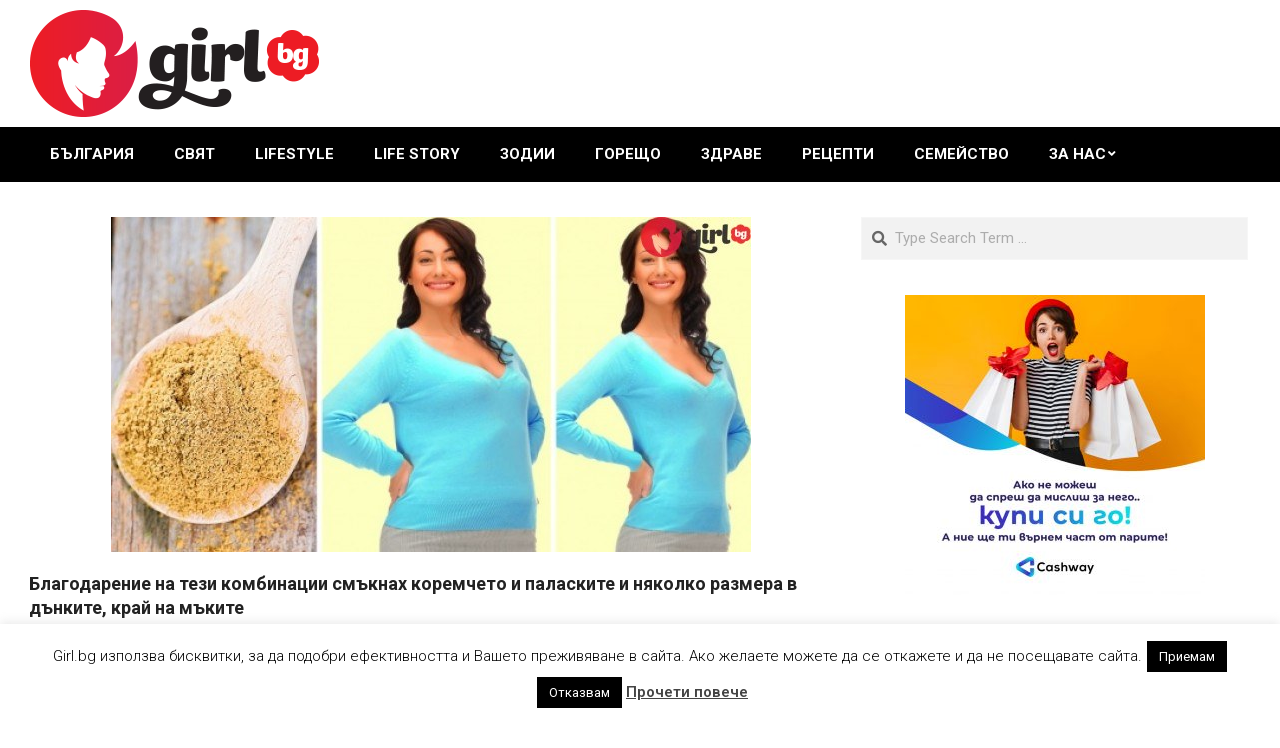

--- FILE ---
content_type: text/html; charset=UTF-8
request_url: https://girl.bg/2018/03/29/blagodarenie-na-tezi-kombinatsii-smaknah-koremcheto-i-palaskite-i-nyakolko-razmera-v-dankite-kraj-na-makite/
body_size: 23095
content:
<!DOCTYPE html>
<html lang="bg-BG">

<head>
<meta charset="UTF-8" />
<meta name='robots' content='index, follow, max-image-preview:large, max-snippet:-1, max-video-preview:-1' />
<meta name="viewport" content="width=device-width, initial-scale=1" />
<meta name="generator" content="Magazine News Byte 2.12.1" />

	<!-- This site is optimized with the Yoast SEO plugin v26.7 - https://yoast.com/wordpress/plugins/seo/ -->
	<title>Благодарение на тези комбинации смъкнах коремчето и паласките и няколко размера в дънките, край на мъките | Girl.bg</title>
	<link rel="canonical" href="https://girl.bg/2018/03/29/blagodarenie-na-tezi-kombinatsii-smaknah-koremcheto-i-palaskite-i-nyakolko-razmera-v-dankite-kraj-na-makite/" />
	<meta property="og:locale" content="bg_BG" />
	<meta property="og:type" content="article" />
	<meta property="og:title" content="Благодарение на тези комбинации смъкнах коремчето и паласките и няколко размера в дънките, край на мъките | Girl.bg" />
	<meta property="og:description" content="Правилно съчетаните храни биха могли да помогнат в борбата с излишните килограми и да се отразят благоприятно на вашия тонус и настроение. Ще разгледаме шест комбинации от храни, които се считат за едни от най-добрите. Пъпеш и грозде За тях е известно, че са чудесен източник на витамини от групавиж повече" />
	<meta property="og:url" content="https://girl.bg/2018/03/29/blagodarenie-na-tezi-kombinatsii-smaknah-koremcheto-i-palaskite-i-nyakolko-razmera-v-dankite-kraj-na-makite/" />
	<meta property="og:site_name" content="Girl.bg" />
	<meta property="article:publisher" content="https://www.facebook.com/%d0%94%d0%b5%d1%86%d0%b0%d1%82%d0%b0-%d1%81%d0%b0-%d0%bd%d0%b0%d1%88%d0%b0%d1%82%d0%b0-%d0%b3%d0%be%d1%80%d0%b4%d0%be%d1%81%d1%82-805677522792327/" />
	<meta property="article:published_time" content="2018-03-29T15:24:38+00:00" />
	<meta property="og:image" content="https://girl.bg/wp-content/uploads/2018/03/9-9.jpg" />
	<meta property="og:image:width" content="640" />
	<meta property="og:image:height" content="335" />
	<meta property="og:image:type" content="image/jpeg" />
	<meta name="author" content="slavchev" />
	<meta name="twitter:card" content="summary_large_image" />
	<meta name="twitter:creator" content="@Neutralencom" />
	<meta name="twitter:site" content="@Neutralencom" />
	<meta name="twitter:label1" content="Written by" />
	<meta name="twitter:data1" content="slavchev" />
	<script type="application/ld+json" class="yoast-schema-graph">{"@context":"https://schema.org","@graph":[{"@type":"Article","@id":"https://girl.bg/2018/03/29/blagodarenie-na-tezi-kombinatsii-smaknah-koremcheto-i-palaskite-i-nyakolko-razmera-v-dankite-kraj-na-makite/#article","isPartOf":{"@id":"https://girl.bg/2018/03/29/blagodarenie-na-tezi-kombinatsii-smaknah-koremcheto-i-palaskite-i-nyakolko-razmera-v-dankite-kraj-na-makite/"},"author":{"name":"slavchev","@id":"https://girl.bg/#/schema/person/86136411fa3574ac85a814789e651492"},"headline":"Благодарение на тези комбинации смъкнах коремчето и паласките и няколко размера в дънките, край на мъките","datePublished":"2018-03-29T15:24:38+00:00","mainEntityOfPage":{"@id":"https://girl.bg/2018/03/29/blagodarenie-na-tezi-kombinatsii-smaknah-koremcheto-i-palaskite-i-nyakolko-razmera-v-dankite-kraj-na-makite/"},"wordCount":383,"commentCount":0,"image":{"@id":"https://girl.bg/2018/03/29/blagodarenie-na-tezi-kombinatsii-smaknah-koremcheto-i-palaskite-i-nyakolko-razmera-v-dankite-kraj-na-makite/#primaryimage"},"thumbnailUrl":"https://girl.bg/wp-content/uploads/2018/03/9-9.jpg","keywords":["как да смъкна коремчето"],"articleSection":["Здраве"],"inLanguage":"bg-BG","potentialAction":[{"@type":"CommentAction","name":"Comment","target":["https://girl.bg/2018/03/29/blagodarenie-na-tezi-kombinatsii-smaknah-koremcheto-i-palaskite-i-nyakolko-razmera-v-dankite-kraj-na-makite/#respond"]}]},{"@type":"WebPage","@id":"https://girl.bg/2018/03/29/blagodarenie-na-tezi-kombinatsii-smaknah-koremcheto-i-palaskite-i-nyakolko-razmera-v-dankite-kraj-na-makite/","url":"https://girl.bg/2018/03/29/blagodarenie-na-tezi-kombinatsii-smaknah-koremcheto-i-palaskite-i-nyakolko-razmera-v-dankite-kraj-na-makite/","name":"Благодарение на тези комбинации смъкнах коремчето и паласките и няколко размера в дънките, край на мъките | Girl.bg","isPartOf":{"@id":"https://girl.bg/#website"},"primaryImageOfPage":{"@id":"https://girl.bg/2018/03/29/blagodarenie-na-tezi-kombinatsii-smaknah-koremcheto-i-palaskite-i-nyakolko-razmera-v-dankite-kraj-na-makite/#primaryimage"},"image":{"@id":"https://girl.bg/2018/03/29/blagodarenie-na-tezi-kombinatsii-smaknah-koremcheto-i-palaskite-i-nyakolko-razmera-v-dankite-kraj-na-makite/#primaryimage"},"thumbnailUrl":"https://girl.bg/wp-content/uploads/2018/03/9-9.jpg","datePublished":"2018-03-29T15:24:38+00:00","author":{"@id":"https://girl.bg/#/schema/person/86136411fa3574ac85a814789e651492"},"breadcrumb":{"@id":"https://girl.bg/2018/03/29/blagodarenie-na-tezi-kombinatsii-smaknah-koremcheto-i-palaskite-i-nyakolko-razmera-v-dankite-kraj-na-makite/#breadcrumb"},"inLanguage":"bg-BG","potentialAction":[{"@type":"ReadAction","target":["https://girl.bg/2018/03/29/blagodarenie-na-tezi-kombinatsii-smaknah-koremcheto-i-palaskite-i-nyakolko-razmera-v-dankite-kraj-na-makite/"]}]},{"@type":"ImageObject","inLanguage":"bg-BG","@id":"https://girl.bg/2018/03/29/blagodarenie-na-tezi-kombinatsii-smaknah-koremcheto-i-palaskite-i-nyakolko-razmera-v-dankite-kraj-na-makite/#primaryimage","url":"https://girl.bg/wp-content/uploads/2018/03/9-9.jpg","contentUrl":"https://girl.bg/wp-content/uploads/2018/03/9-9.jpg","width":640,"height":335,"caption":"как да смъкна коремчето"},{"@type":"BreadcrumbList","@id":"https://girl.bg/2018/03/29/blagodarenie-na-tezi-kombinatsii-smaknah-koremcheto-i-palaskite-i-nyakolko-razmera-v-dankite-kraj-na-makite/#breadcrumb","itemListElement":[{"@type":"ListItem","position":1,"name":"Начало","item":"https://girl.bg/"},{"@type":"ListItem","position":2,"name":"Благодарение на тези комбинации смъкнах коремчето и паласките и няколко размера в дънките, край на мъките"}]},{"@type":"WebSite","@id":"https://girl.bg/#website","url":"https://girl.bg/","name":"Girl.bg","description":"Интернет портал за момичета","potentialAction":[{"@type":"SearchAction","target":{"@type":"EntryPoint","urlTemplate":"https://girl.bg/?s={search_term_string}"},"query-input":{"@type":"PropertyValueSpecification","valueRequired":true,"valueName":"search_term_string"}}],"inLanguage":"bg-BG"},{"@type":"Person","@id":"https://girl.bg/#/schema/person/86136411fa3574ac85a814789e651492","name":"slavchev","image":{"@type":"ImageObject","inLanguage":"bg-BG","@id":"https://girl.bg/#/schema/person/image/","url":"https://secure.gravatar.com/avatar/40eac487ccff434cf412cb9ede65715d1849d50ed764d04253d16ce34e346405?s=96&d=identicon&r=pg","contentUrl":"https://secure.gravatar.com/avatar/40eac487ccff434cf412cb9ede65715d1849d50ed764d04253d16ce34e346405?s=96&d=identicon&r=pg","caption":"slavchev"},"sameAs":["https://girl.bg"],"url":"https://girl.bg/author/admin/"}]}</script>
	<!-- / Yoast SEO plugin. -->


<link rel='dns-prefetch' href='//secure.gravatar.com' />
<link rel='dns-prefetch' href='//stats.wp.com' />
<link rel='dns-prefetch' href='//fonts.googleapis.com' />
<link rel='dns-prefetch' href='//v0.wordpress.com' />
<link rel='dns-prefetch' href='//widgets.wp.com' />
<link rel='dns-prefetch' href='//s0.wp.com' />
<link rel='dns-prefetch' href='//0.gravatar.com' />
<link rel='dns-prefetch' href='//1.gravatar.com' />
<link rel='dns-prefetch' href='//2.gravatar.com' />
<link rel='dns-prefetch' href='//jetpack.wordpress.com' />
<link rel='dns-prefetch' href='//public-api.wordpress.com' />
<link rel="alternate" type="application/rss+xml" title="Girl.bg &raquo; Поток" href="https://girl.bg/feed/" />
<link rel="alternate" type="application/rss+xml" title="Girl.bg &raquo; поток за коментари" href="https://girl.bg/comments/feed/" />
<link rel="alternate" type="application/rss+xml" title="Girl.bg &raquo; поток за коментари на Благодарение на тези комбинации смъкнах коремчето и паласките и няколко размера в дънките, край на мъките" href="https://girl.bg/2018/03/29/blagodarenie-na-tezi-kombinatsii-smaknah-koremcheto-i-palaskite-i-nyakolko-razmera-v-dankite-kraj-na-makite/feed/" />
<link rel="pingback" href="https://girl.bg/xmlrpc.php" />
<link rel="alternate" title="oEmbed (JSON)" type="application/json+oembed" href="https://girl.bg/wp-json/oembed/1.0/embed?url=https%3A%2F%2Fgirl.bg%2F2018%2F03%2F29%2Fblagodarenie-na-tezi-kombinatsii-smaknah-koremcheto-i-palaskite-i-nyakolko-razmera-v-dankite-kraj-na-makite%2F" />
<link rel="alternate" title="oEmbed (XML)" type="text/xml+oembed" href="https://girl.bg/wp-json/oembed/1.0/embed?url=https%3A%2F%2Fgirl.bg%2F2018%2F03%2F29%2Fblagodarenie-na-tezi-kombinatsii-smaknah-koremcheto-i-palaskite-i-nyakolko-razmera-v-dankite-kraj-na-makite%2F&#038;format=xml" />
<link rel="preload" href="https://girl.bg/wp-content/themes/magazine-news-byte/library/fonticons/webfonts/fa-solid-900.woff2" as="font" crossorigin="anonymous">
<link rel="preload" href="https://girl.bg/wp-content/themes/magazine-news-byte/library/fonticons/webfonts/fa-regular-400.woff2" as="font" crossorigin="anonymous">
<link rel="preload" href="https://girl.bg/wp-content/themes/magazine-news-byte/library/fonticons/webfonts/fa-brands-400.woff2" as="font" crossorigin="anonymous">
<style id='wp-img-auto-sizes-contain-inline-css'>
img:is([sizes=auto i],[sizes^="auto," i]){contain-intrinsic-size:3000px 1500px}
/*# sourceURL=wp-img-auto-sizes-contain-inline-css */
</style>
<link rel='stylesheet' id='jetpack_related-posts-css' href='https://girl.bg/wp-content/plugins/jetpack/modules/related-posts/related-posts.css?ver=20240116' media='all' />
<style id='wp-emoji-styles-inline-css'>

	img.wp-smiley, img.emoji {
		display: inline !important;
		border: none !important;
		box-shadow: none !important;
		height: 1em !important;
		width: 1em !important;
		margin: 0 0.07em !important;
		vertical-align: -0.1em !important;
		background: none !important;
		padding: 0 !important;
	}
/*# sourceURL=wp-emoji-styles-inline-css */
</style>
<style id='wp-block-library-inline-css'>
:root{--wp-block-synced-color:#7a00df;--wp-block-synced-color--rgb:122,0,223;--wp-bound-block-color:var(--wp-block-synced-color);--wp-editor-canvas-background:#ddd;--wp-admin-theme-color:#007cba;--wp-admin-theme-color--rgb:0,124,186;--wp-admin-theme-color-darker-10:#006ba1;--wp-admin-theme-color-darker-10--rgb:0,107,160.5;--wp-admin-theme-color-darker-20:#005a87;--wp-admin-theme-color-darker-20--rgb:0,90,135;--wp-admin-border-width-focus:2px}@media (min-resolution:192dpi){:root{--wp-admin-border-width-focus:1.5px}}.wp-element-button{cursor:pointer}:root .has-very-light-gray-background-color{background-color:#eee}:root .has-very-dark-gray-background-color{background-color:#313131}:root .has-very-light-gray-color{color:#eee}:root .has-very-dark-gray-color{color:#313131}:root .has-vivid-green-cyan-to-vivid-cyan-blue-gradient-background{background:linear-gradient(135deg,#00d084,#0693e3)}:root .has-purple-crush-gradient-background{background:linear-gradient(135deg,#34e2e4,#4721fb 50%,#ab1dfe)}:root .has-hazy-dawn-gradient-background{background:linear-gradient(135deg,#faaca8,#dad0ec)}:root .has-subdued-olive-gradient-background{background:linear-gradient(135deg,#fafae1,#67a671)}:root .has-atomic-cream-gradient-background{background:linear-gradient(135deg,#fdd79a,#004a59)}:root .has-nightshade-gradient-background{background:linear-gradient(135deg,#330968,#31cdcf)}:root .has-midnight-gradient-background{background:linear-gradient(135deg,#020381,#2874fc)}:root{--wp--preset--font-size--normal:16px;--wp--preset--font-size--huge:42px}.has-regular-font-size{font-size:1em}.has-larger-font-size{font-size:2.625em}.has-normal-font-size{font-size:var(--wp--preset--font-size--normal)}.has-huge-font-size{font-size:var(--wp--preset--font-size--huge)}.has-text-align-center{text-align:center}.has-text-align-left{text-align:left}.has-text-align-right{text-align:right}.has-fit-text{white-space:nowrap!important}#end-resizable-editor-section{display:none}.aligncenter{clear:both}.items-justified-left{justify-content:flex-start}.items-justified-center{justify-content:center}.items-justified-right{justify-content:flex-end}.items-justified-space-between{justify-content:space-between}.screen-reader-text{border:0;clip-path:inset(50%);height:1px;margin:-1px;overflow:hidden;padding:0;position:absolute;width:1px;word-wrap:normal!important}.screen-reader-text:focus{background-color:#ddd;clip-path:none;color:#444;display:block;font-size:1em;height:auto;left:5px;line-height:normal;padding:15px 23px 14px;text-decoration:none;top:5px;width:auto;z-index:100000}html :where(.has-border-color){border-style:solid}html :where([style*=border-top-color]){border-top-style:solid}html :where([style*=border-right-color]){border-right-style:solid}html :where([style*=border-bottom-color]){border-bottom-style:solid}html :where([style*=border-left-color]){border-left-style:solid}html :where([style*=border-width]){border-style:solid}html :where([style*=border-top-width]){border-top-style:solid}html :where([style*=border-right-width]){border-right-style:solid}html :where([style*=border-bottom-width]){border-bottom-style:solid}html :where([style*=border-left-width]){border-left-style:solid}html :where(img[class*=wp-image-]){height:auto;max-width:100%}:where(figure){margin:0 0 1em}html :where(.is-position-sticky){--wp-admin--admin-bar--position-offset:var(--wp-admin--admin-bar--height,0px)}@media screen and (max-width:600px){html :where(.is-position-sticky){--wp-admin--admin-bar--position-offset:0px}}

/*# sourceURL=wp-block-library-inline-css */
</style><style id='global-styles-inline-css'>
:root{--wp--preset--aspect-ratio--square: 1;--wp--preset--aspect-ratio--4-3: 4/3;--wp--preset--aspect-ratio--3-4: 3/4;--wp--preset--aspect-ratio--3-2: 3/2;--wp--preset--aspect-ratio--2-3: 2/3;--wp--preset--aspect-ratio--16-9: 16/9;--wp--preset--aspect-ratio--9-16: 9/16;--wp--preset--color--black: #000000;--wp--preset--color--cyan-bluish-gray: #abb8c3;--wp--preset--color--white: #ffffff;--wp--preset--color--pale-pink: #f78da7;--wp--preset--color--vivid-red: #cf2e2e;--wp--preset--color--luminous-vivid-orange: #ff6900;--wp--preset--color--luminous-vivid-amber: #fcb900;--wp--preset--color--light-green-cyan: #7bdcb5;--wp--preset--color--vivid-green-cyan: #00d084;--wp--preset--color--pale-cyan-blue: #8ed1fc;--wp--preset--color--vivid-cyan-blue: #0693e3;--wp--preset--color--vivid-purple: #9b51e0;--wp--preset--color--accent: #bd2e2e;--wp--preset--color--accent-font: #ffffff;--wp--preset--gradient--vivid-cyan-blue-to-vivid-purple: linear-gradient(135deg,rgb(6,147,227) 0%,rgb(155,81,224) 100%);--wp--preset--gradient--light-green-cyan-to-vivid-green-cyan: linear-gradient(135deg,rgb(122,220,180) 0%,rgb(0,208,130) 100%);--wp--preset--gradient--luminous-vivid-amber-to-luminous-vivid-orange: linear-gradient(135deg,rgb(252,185,0) 0%,rgb(255,105,0) 100%);--wp--preset--gradient--luminous-vivid-orange-to-vivid-red: linear-gradient(135deg,rgb(255,105,0) 0%,rgb(207,46,46) 100%);--wp--preset--gradient--very-light-gray-to-cyan-bluish-gray: linear-gradient(135deg,rgb(238,238,238) 0%,rgb(169,184,195) 100%);--wp--preset--gradient--cool-to-warm-spectrum: linear-gradient(135deg,rgb(74,234,220) 0%,rgb(151,120,209) 20%,rgb(207,42,186) 40%,rgb(238,44,130) 60%,rgb(251,105,98) 80%,rgb(254,248,76) 100%);--wp--preset--gradient--blush-light-purple: linear-gradient(135deg,rgb(255,206,236) 0%,rgb(152,150,240) 100%);--wp--preset--gradient--blush-bordeaux: linear-gradient(135deg,rgb(254,205,165) 0%,rgb(254,45,45) 50%,rgb(107,0,62) 100%);--wp--preset--gradient--luminous-dusk: linear-gradient(135deg,rgb(255,203,112) 0%,rgb(199,81,192) 50%,rgb(65,88,208) 100%);--wp--preset--gradient--pale-ocean: linear-gradient(135deg,rgb(255,245,203) 0%,rgb(182,227,212) 50%,rgb(51,167,181) 100%);--wp--preset--gradient--electric-grass: linear-gradient(135deg,rgb(202,248,128) 0%,rgb(113,206,126) 100%);--wp--preset--gradient--midnight: linear-gradient(135deg,rgb(2,3,129) 0%,rgb(40,116,252) 100%);--wp--preset--font-size--small: 13px;--wp--preset--font-size--medium: 20px;--wp--preset--font-size--large: 36px;--wp--preset--font-size--x-large: 42px;--wp--preset--spacing--20: 0.44rem;--wp--preset--spacing--30: 0.67rem;--wp--preset--spacing--40: 1rem;--wp--preset--spacing--50: 1.5rem;--wp--preset--spacing--60: 2.25rem;--wp--preset--spacing--70: 3.38rem;--wp--preset--spacing--80: 5.06rem;--wp--preset--shadow--natural: 6px 6px 9px rgba(0, 0, 0, 0.2);--wp--preset--shadow--deep: 12px 12px 50px rgba(0, 0, 0, 0.4);--wp--preset--shadow--sharp: 6px 6px 0px rgba(0, 0, 0, 0.2);--wp--preset--shadow--outlined: 6px 6px 0px -3px rgb(255, 255, 255), 6px 6px rgb(0, 0, 0);--wp--preset--shadow--crisp: 6px 6px 0px rgb(0, 0, 0);}:where(.is-layout-flex){gap: 0.5em;}:where(.is-layout-grid){gap: 0.5em;}body .is-layout-flex{display: flex;}.is-layout-flex{flex-wrap: wrap;align-items: center;}.is-layout-flex > :is(*, div){margin: 0;}body .is-layout-grid{display: grid;}.is-layout-grid > :is(*, div){margin: 0;}:where(.wp-block-columns.is-layout-flex){gap: 2em;}:where(.wp-block-columns.is-layout-grid){gap: 2em;}:where(.wp-block-post-template.is-layout-flex){gap: 1.25em;}:where(.wp-block-post-template.is-layout-grid){gap: 1.25em;}.has-black-color{color: var(--wp--preset--color--black) !important;}.has-cyan-bluish-gray-color{color: var(--wp--preset--color--cyan-bluish-gray) !important;}.has-white-color{color: var(--wp--preset--color--white) !important;}.has-pale-pink-color{color: var(--wp--preset--color--pale-pink) !important;}.has-vivid-red-color{color: var(--wp--preset--color--vivid-red) !important;}.has-luminous-vivid-orange-color{color: var(--wp--preset--color--luminous-vivid-orange) !important;}.has-luminous-vivid-amber-color{color: var(--wp--preset--color--luminous-vivid-amber) !important;}.has-light-green-cyan-color{color: var(--wp--preset--color--light-green-cyan) !important;}.has-vivid-green-cyan-color{color: var(--wp--preset--color--vivid-green-cyan) !important;}.has-pale-cyan-blue-color{color: var(--wp--preset--color--pale-cyan-blue) !important;}.has-vivid-cyan-blue-color{color: var(--wp--preset--color--vivid-cyan-blue) !important;}.has-vivid-purple-color{color: var(--wp--preset--color--vivid-purple) !important;}.has-black-background-color{background-color: var(--wp--preset--color--black) !important;}.has-cyan-bluish-gray-background-color{background-color: var(--wp--preset--color--cyan-bluish-gray) !important;}.has-white-background-color{background-color: var(--wp--preset--color--white) !important;}.has-pale-pink-background-color{background-color: var(--wp--preset--color--pale-pink) !important;}.has-vivid-red-background-color{background-color: var(--wp--preset--color--vivid-red) !important;}.has-luminous-vivid-orange-background-color{background-color: var(--wp--preset--color--luminous-vivid-orange) !important;}.has-luminous-vivid-amber-background-color{background-color: var(--wp--preset--color--luminous-vivid-amber) !important;}.has-light-green-cyan-background-color{background-color: var(--wp--preset--color--light-green-cyan) !important;}.has-vivid-green-cyan-background-color{background-color: var(--wp--preset--color--vivid-green-cyan) !important;}.has-pale-cyan-blue-background-color{background-color: var(--wp--preset--color--pale-cyan-blue) !important;}.has-vivid-cyan-blue-background-color{background-color: var(--wp--preset--color--vivid-cyan-blue) !important;}.has-vivid-purple-background-color{background-color: var(--wp--preset--color--vivid-purple) !important;}.has-black-border-color{border-color: var(--wp--preset--color--black) !important;}.has-cyan-bluish-gray-border-color{border-color: var(--wp--preset--color--cyan-bluish-gray) !important;}.has-white-border-color{border-color: var(--wp--preset--color--white) !important;}.has-pale-pink-border-color{border-color: var(--wp--preset--color--pale-pink) !important;}.has-vivid-red-border-color{border-color: var(--wp--preset--color--vivid-red) !important;}.has-luminous-vivid-orange-border-color{border-color: var(--wp--preset--color--luminous-vivid-orange) !important;}.has-luminous-vivid-amber-border-color{border-color: var(--wp--preset--color--luminous-vivid-amber) !important;}.has-light-green-cyan-border-color{border-color: var(--wp--preset--color--light-green-cyan) !important;}.has-vivid-green-cyan-border-color{border-color: var(--wp--preset--color--vivid-green-cyan) !important;}.has-pale-cyan-blue-border-color{border-color: var(--wp--preset--color--pale-cyan-blue) !important;}.has-vivid-cyan-blue-border-color{border-color: var(--wp--preset--color--vivid-cyan-blue) !important;}.has-vivid-purple-border-color{border-color: var(--wp--preset--color--vivid-purple) !important;}.has-vivid-cyan-blue-to-vivid-purple-gradient-background{background: var(--wp--preset--gradient--vivid-cyan-blue-to-vivid-purple) !important;}.has-light-green-cyan-to-vivid-green-cyan-gradient-background{background: var(--wp--preset--gradient--light-green-cyan-to-vivid-green-cyan) !important;}.has-luminous-vivid-amber-to-luminous-vivid-orange-gradient-background{background: var(--wp--preset--gradient--luminous-vivid-amber-to-luminous-vivid-orange) !important;}.has-luminous-vivid-orange-to-vivid-red-gradient-background{background: var(--wp--preset--gradient--luminous-vivid-orange-to-vivid-red) !important;}.has-very-light-gray-to-cyan-bluish-gray-gradient-background{background: var(--wp--preset--gradient--very-light-gray-to-cyan-bluish-gray) !important;}.has-cool-to-warm-spectrum-gradient-background{background: var(--wp--preset--gradient--cool-to-warm-spectrum) !important;}.has-blush-light-purple-gradient-background{background: var(--wp--preset--gradient--blush-light-purple) !important;}.has-blush-bordeaux-gradient-background{background: var(--wp--preset--gradient--blush-bordeaux) !important;}.has-luminous-dusk-gradient-background{background: var(--wp--preset--gradient--luminous-dusk) !important;}.has-pale-ocean-gradient-background{background: var(--wp--preset--gradient--pale-ocean) !important;}.has-electric-grass-gradient-background{background: var(--wp--preset--gradient--electric-grass) !important;}.has-midnight-gradient-background{background: var(--wp--preset--gradient--midnight) !important;}.has-small-font-size{font-size: var(--wp--preset--font-size--small) !important;}.has-medium-font-size{font-size: var(--wp--preset--font-size--medium) !important;}.has-large-font-size{font-size: var(--wp--preset--font-size--large) !important;}.has-x-large-font-size{font-size: var(--wp--preset--font-size--x-large) !important;}
/*# sourceURL=global-styles-inline-css */
</style>

<style id='classic-theme-styles-inline-css'>
/*! This file is auto-generated */
.wp-block-button__link{color:#fff;background-color:#32373c;border-radius:9999px;box-shadow:none;text-decoration:none;padding:calc(.667em + 2px) calc(1.333em + 2px);font-size:1.125em}.wp-block-file__button{background:#32373c;color:#fff;text-decoration:none}
/*# sourceURL=/wp-includes/css/classic-themes.min.css */
</style>
<link rel='stylesheet' id='titan-adminbar-styles-css' href='https://girl.bg/wp-content/plugins/anti-spam/assets/css/admin-bar.css?ver=7.4.0' media='all' />
<link rel='stylesheet' id='cntctfrm_form_style-css' href='https://girl.bg/wp-content/plugins/contact-form-plugin/css/form_style.css?ver=4.3.6' media='all' />
<link rel='stylesheet' id='cookie-law-info-css' href='https://girl.bg/wp-content/plugins/cookie-law-info/legacy/public/css/cookie-law-info-public.css?ver=3.3.9.1' media='all' />
<link rel='stylesheet' id='cookie-law-info-gdpr-css' href='https://girl.bg/wp-content/plugins/cookie-law-info/legacy/public/css/cookie-law-info-gdpr.css?ver=3.3.9.1' media='all' />
<link rel='stylesheet' id='lightSlider-css' href='https://girl.bg/wp-content/plugins/hootkit/assets/lightSlider.min.css?ver=1.1.2' media='' />
<link rel='stylesheet' id='font-awesome-css' href='https://girl.bg/wp-content/themes/magazine-news-byte/library/fonticons/font-awesome.css?ver=5.15.4' media='all' />
<link rel='stylesheet' id='jetpack_likes-css' href='https://girl.bg/wp-content/plugins/jetpack/modules/likes/style.css?ver=15.4' media='all' />
<link rel='stylesheet' id='magnb-googlefont-css' href='https://fonts.googleapis.com/css2?family=Roboto:ital,wght@0,300;0,400;0,500;0,600;0,700;0,800;1,400;1,700&#038;family=Lora:ital,wght@0,400;0,700;1,400;1,700&#038;display=swap' media='all' />
<link rel='stylesheet' id='hoot-style-css' href='https://girl.bg/wp-content/themes/magazine-news-byte/style.css?ver=2.12.1' media='all' />
<link rel='stylesheet' id='magnb-hootkit-css' href='https://girl.bg/wp-content/themes/magazine-news-byte/hootkit/hootkit.css?ver=2.12.1' media='all' />
<link rel='stylesheet' id='hoot-wpblocks-css' href='https://girl.bg/wp-content/themes/magazine-news-byte/include/blocks/wpblocks.css?ver=2.12.1' media='all' />
<style id='hoot-wpblocks-inline-css'>
.hgrid {  max-width: 1440px; }  a {  color: #bd2e2e; }  a:hover {  color: #8e2222; }  .accent-typo {  background: #bd2e2e;  color: #ffffff; }  .invert-typo {  color: #ffffff; }  .enforce-typo {  background: #ffffff; }  body.wordpress input[type="submit"], body.wordpress #submit, body.wordpress .button {  border-color: #bd2e2e;  background: #bd2e2e;  color: #ffffff; }  body.wordpress input[type="submit"]:hover, body.wordpress #submit:hover, body.wordpress .button:hover, body.wordpress input[type="submit"]:focus, body.wordpress #submit:focus, body.wordpress .button:focus {  color: #bd2e2e;  background: #ffffff; }  h1, h2, h3, h4, h5, h6, .title, .titlefont {  font-family: "Roboto", sans-serif;  text-transform: none; }  #main.main,#header-supplementary {  background: #ffffff; }  #header-supplementary {  background: #bd2e2e;  color: #ffffff; }  #header-supplementary h1, #header-supplementary h2, #header-supplementary h3, #header-supplementary h4, #header-supplementary h5, #header-supplementary h6, #header-supplementary .title {  color: inherit;  margin: 0px; }  #header-supplementary .js-search .searchform.expand .searchtext {  background: #bd2e2e; }  #header-supplementary .js-search .searchform.expand .searchtext, #header-supplementary .js-search .searchform.expand .js-search-placeholder, .header-supplementary a, .header-supplementary a:hover {  color: inherit; }  #header-supplementary .menu-items > li > a {  color: #ffffff; }  #header-supplementary .menu-items li.current-menu-item:not(.nohighlight), #header-supplementary .menu-items li.current-menu-ancestor, #header-supplementary .menu-items li:hover {  background: #ffffff; }  #header-supplementary .menu-items li.current-menu-item:not(.nohighlight) > a, #header-supplementary .menu-items li.current-menu-ancestor > a, #header-supplementary .menu-items li:hover > a {  color: #bd2e2e; }  #topbar {  background: #bd2e2e;  color: #ffffff; }  #topbar.js-search .searchform.expand .searchtext {  background: #bd2e2e; }  #topbar.js-search .searchform.expand .searchtext,#topbar .js-search-placeholder {  color: #ffffff; }  #site-logo.logo-border {  border-color: #bd2e2e; }  .header-aside-search.js-search .searchform i.fa-search {  color: #bd2e2e; }  #site-title {  font-family: "Lora", serif;  text-transform: uppercase; }  #site-description {  text-transform: uppercase; }  .site-logo-with-icon #site-title i {  font-size: 50px; }  .site-logo-mixed-image img {  max-width: 200px; }  .site-title-line em {  color: #bd2e2e; }  .site-title-line mark {  background: #bd2e2e;  color: #ffffff; }  .site-title-heading-font {  font-family: "Roboto", sans-serif; }  .menu-items ul {  background: #ffffff; }  .menu-items li.current-menu-item:not(.nohighlight), .menu-items li.current-menu-ancestor, .menu-items li:hover {  background: #bd2e2e; }  .menu-items li.current-menu-item:not(.nohighlight) > a, .menu-items li.current-menu-ancestor > a, .menu-items li:hover > a {  color: #ffffff; }  .more-link, .more-link a {  color: #bd2e2e; }  .more-link:hover, .more-link:hover a {  color: #8e2222; }  .sidebar .widget-title,.sub-footer .widget-title, .footer .widget-title {  background: #bd2e2e;  color: #ffffff; }  .main-content-grid,.widget,.frontpage-area {  margin-top: 35px; }  .widget,.frontpage-area {  margin-bottom: 35px; }  .frontpage-area.module-bg-highlight, .frontpage-area.module-bg-color, .frontpage-area.module-bg-image {  padding: 35px 0; }  .footer .widget {  margin: 20px 0; }  .js-search .searchform.expand .searchtext {  background: #ffffff; }  #infinite-handle span,.lrm-form a.button, .lrm-form button, .lrm-form button[type=submit], .lrm-form #buddypress input[type=submit], .lrm-form input[type=submit],.widget_newsletterwidget input.tnp-submit[type=submit], .widget_newsletterwidgetminimal input.tnp-submit[type=submit],.widget_breadcrumb_navxt .breadcrumbs > .hoot-bcn-pretext {  background: #bd2e2e;  color: #ffffff; }  .woocommerce nav.woocommerce-pagination ul li a:focus, .woocommerce nav.woocommerce-pagination ul li a:hover {  color: #8e2222; }  .woocommerce div.product .woocommerce-tabs ul.tabs li:hover,.woocommerce div.product .woocommerce-tabs ul.tabs li.active {  background: #bd2e2e; }  .woocommerce div.product .woocommerce-tabs ul.tabs li:hover a, .woocommerce div.product .woocommerce-tabs ul.tabs li:hover a:hover,.woocommerce div.product .woocommerce-tabs ul.tabs li.active a {  color: #ffffff; }  .wc-block-components-button, .woocommerce #respond input#submit.alt, .woocommerce a.button.alt, .woocommerce button.button.alt, .woocommerce input.button.alt {  border-color: #bd2e2e;  background: #bd2e2e;  color: #ffffff; }  .wc-block-components-button:hover, .woocommerce #respond input#submit.alt:hover, .woocommerce a.button.alt:hover, .woocommerce button.button.alt:hover, .woocommerce input.button.alt:hover {  background: #ffffff;  color: #bd2e2e; }  .widget_newsletterwidget input.tnp-submit[type=submit]:hover, .widget_newsletterwidgetminimal input.tnp-submit[type=submit]:hover {  background: #8e2222;  color: #ffffff; }  .widget_breadcrumb_navxt .breadcrumbs > .hoot-bcn-pretext:after {  border-left-color: #bd2e2e; }  .flycart-toggle, .flycart-panel {  background: #ffffff; }  .lSSlideOuter ul.lSPager.lSpg > li:hover a, .lSSlideOuter ul.lSPager.lSpg > li.active a {  background-color: #bd2e2e; }  .lSSlideOuter ul.lSPager.lSpg > li a {  border-color: #bd2e2e; }  .widget .viewall a {  background: #ffffff; }  .widget .viewall a:hover {  background: #ffffff;  color: #bd2e2e; }  .bottomborder-line:after,.bottomborder-shadow:after {  margin-top: 35px; }  .topborder-line:before,.topborder-shadow:before {  margin-bottom: 35px; }  .cta-subtitle {  color: #bd2e2e; }  .content-block-icon i {  color: #bd2e2e; }  .icon-style-circle,.icon-style-square {  border-color: #bd2e2e; }  .content-block-style3 .content-block-icon {  background: #ffffff; }  :root .has-accent-color,.is-style-outline>.wp-block-button__link:not(.has-text-color), .wp-block-button__link.is-style-outline:not(.has-text-color) {  color: #bd2e2e; }  :root .has-accent-background-color,.wp-block-button__link,.wp-block-button__link:hover,.wp-block-search__button,.wp-block-search__button:hover, .wp-block-file__button,.wp-block-file__button:hover {  background: #bd2e2e; }  :root .has-accent-font-color,.wp-block-button__link,.wp-block-button__link:hover,.wp-block-search__button,.wp-block-search__button:hover, .wp-block-file__button,.wp-block-file__button:hover {  color: #ffffff; }  :root .has-accent-font-background-color {  background: #ffffff; }  @media only screen and (max-width: 969px){ #header-supplementary .mobilemenu-fixed .menu-toggle, #header-supplementary .mobilemenu-fixed .menu-items {  background: #bd2e2e; }  .mobilemenu-fixed .menu-toggle, .mobilemenu-fixed .menu-items {  background: #ffffff; }  .sidebar {  margin-top: 35px; }  .frontpage-widgetarea > div.hgrid > [class*="hgrid-span-"] {  margin-bottom: 35px; }  } @media only screen and (min-width: 970px){ .slider-style2 .lSAction > a {  border-color: #bd2e2e;  background: #bd2e2e;  color: #ffffff; }  .slider-style2 .lSAction > a:hover {  background: #ffffff;  color: #bd2e2e; }  }
/*# sourceURL=hoot-wpblocks-inline-css */
</style>
<link rel='stylesheet' id='sharedaddy-css' href='https://girl.bg/wp-content/plugins/jetpack/modules/sharedaddy/sharing.css?ver=15.4' media='all' />
<link rel='stylesheet' id='social-logos-css' href='https://girl.bg/wp-content/plugins/jetpack/_inc/social-logos/social-logos.min.css?ver=15.4' media='all' />
<script id="jetpack_related-posts-js-extra">
var related_posts_js_options = {"post_heading":"h4"};
//# sourceURL=jetpack_related-posts-js-extra
</script>
<script src="https://girl.bg/wp-content/plugins/jetpack/_inc/build/related-posts/related-posts.min.js?ver=20240116" id="jetpack_related-posts-js"></script>
<script src="https://girl.bg/wp-includes/js/jquery/jquery.min.js?ver=3.7.1" id="jquery-core-js"></script>
<script src="https://girl.bg/wp-includes/js/jquery/jquery-migrate.min.js?ver=3.4.1" id="jquery-migrate-js"></script>
<script id="cookie-law-info-js-extra">
var Cli_Data = {"nn_cookie_ids":[],"cookielist":[],"non_necessary_cookies":[],"ccpaEnabled":"","ccpaRegionBased":"","ccpaBarEnabled":"","strictlyEnabled":["necessary","obligatoire"],"ccpaType":"gdpr","js_blocking":"","custom_integration":"","triggerDomRefresh":"","secure_cookies":""};
var cli_cookiebar_settings = {"animate_speed_hide":"500","animate_speed_show":"500","background":"#fff","border":"#444","border_on":"","button_1_button_colour":"#000","button_1_button_hover":"#000000","button_1_link_colour":"#fff","button_1_as_button":"1","button_1_new_win":"","button_2_button_colour":"#333","button_2_button_hover":"#292929","button_2_link_colour":"#444","button_2_as_button":"","button_2_hidebar":"","button_3_button_colour":"#000","button_3_button_hover":"#000000","button_3_link_colour":"#fff","button_3_as_button":"1","button_3_new_win":"","button_4_button_colour":"#000","button_4_button_hover":"#000000","button_4_link_colour":"#fff","button_4_as_button":"1","button_7_button_colour":"#61a229","button_7_button_hover":"#4e8221","button_7_link_colour":"#fff","button_7_as_button":"1","button_7_new_win":"","font_family":"inherit","header_fix":"","notify_animate_hide":"","notify_animate_show":"1","notify_div_id":"#cookie-law-info-bar","notify_position_horizontal":"right","notify_position_vertical":"bottom","scroll_close":"","scroll_close_reload":"","accept_close_reload":"","reject_close_reload":"","showagain_tab":"1","showagain_background":"#fff","showagain_border":"#000","showagain_div_id":"#cookie-law-info-again","showagain_x_position":"100px","text":"#000","show_once_yn":"1","show_once":"20000","logging_on":"","as_popup":"","popup_overlay":"1","bar_heading_text":"","cookie_bar_as":"banner","popup_showagain_position":"bottom-right","widget_position":"left"};
var log_object = {"ajax_url":"https://girl.bg/wp-admin/admin-ajax.php"};
//# sourceURL=cookie-law-info-js-extra
</script>
<script src="https://girl.bg/wp-content/plugins/cookie-law-info/legacy/public/js/cookie-law-info-public.js?ver=3.3.9.1" id="cookie-law-info-js"></script>
<link rel="https://api.w.org/" href="https://girl.bg/wp-json/" /><link rel="alternate" title="JSON" type="application/json" href="https://girl.bg/wp-json/wp/v2/posts/12279" /><link rel="EditURI" type="application/rsd+xml" title="RSD" href="https://girl.bg/xmlrpc.php?rsd" />
<meta name="generator" content="WordPress 6.9" />
<link rel='shortlink' href='https://wp.me/p8cUPY-3c3' />
<meta property="fb:app_id" content=""/><!-- Google tag (gtag.js) -->
<script async src="https://www.googletagmanager.com/gtag/js?id=G-G6V49S60R9"></script>
<script>
  window.dataLayer = window.dataLayer || [];
  function gtag(){dataLayer.push(arguments);}
  gtag('js', new Date());

  gtag('config', 'G-G6V49S60R9');
</script>

<script data-host="https://count.bg" data-dnt="false" src="https://count.bg/js/script.js" id="ZwSg9rf6GA" async defer></script>
	<style>img#wpstats{display:none}</style>
		      <meta name="onesignal" content="wordpress-plugin"/>
            <script>

      window.OneSignalDeferred = window.OneSignalDeferred || [];

      OneSignalDeferred.push(function(OneSignal) {
        var oneSignal_options = {};
        window._oneSignalInitOptions = oneSignal_options;

        oneSignal_options['serviceWorkerParam'] = { scope: '/' };
oneSignal_options['serviceWorkerPath'] = 'OneSignalSDKWorker.js.php';

        OneSignal.Notifications.setDefaultUrl("https://girl.bg");

        oneSignal_options['wordpress'] = true;
oneSignal_options['appId'] = 'f061013f-7552-4df0-bdb2-a9102cec0cbc';
oneSignal_options['allowLocalhostAsSecureOrigin'] = true;
oneSignal_options['welcomeNotification'] = { };
oneSignal_options['welcomeNotification']['title'] = "Последно от Girl.bg";
oneSignal_options['welcomeNotification']['message'] = "Благодарим Ви!";
oneSignal_options['welcomeNotification']['url'] = "https://girl.bg/";
oneSignal_options['path'] = "https://girl.bg/wp-content/plugins/onesignal-free-web-push-notifications/sdk_files/";
oneSignal_options['persistNotification'] = false;
oneSignal_options['promptOptions'] = { };
oneSignal_options['promptOptions']['actionMessage'] = "Искате ли да получавате известия от Girl.bg?";
oneSignal_options['promptOptions']['exampleNotificationTitleDesktop'] = "Получавай известия от Girl.bg";
oneSignal_options['promptOptions']['exampleNotificationMessageDesktop'] = "Получавай известия от Girl.bg";
oneSignal_options['promptOptions']['exampleNotificationTitleMobile'] = "Получавай известия от Girl.bg";
oneSignal_options['promptOptions']['exampleNotificationMessageMobile'] = "Получавай известия от Girl.bg";
oneSignal_options['promptOptions']['exampleNotificationCaption'] = "Можете да се отпишете по всяко време";
oneSignal_options['promptOptions']['acceptButtonText'] = "Съгласен съм";
oneSignal_options['promptOptions']['cancelButtonText'] = "Не, благодаря";
oneSignal_options['promptOptions']['siteName'] = "https://girl.bg/";
oneSignal_options['promptOptions']['autoAcceptTitle'] = "Съгласен съм";
oneSignal_options['notifyButton'] = { };
oneSignal_options['notifyButton']['enable'] = true;
oneSignal_options['notifyButton']['position'] = 'bottom-left';
oneSignal_options['notifyButton']['theme'] = 'default';
oneSignal_options['notifyButton']['size'] = 'medium';
oneSignal_options['notifyButton']['showCredit'] = true;
oneSignal_options['notifyButton']['text'] = {};
oneSignal_options['notifyButton']['text']['tip.state.unsubscribed'] = 'Благодарим Ви! Надяваме се да се абонирате отново.';
oneSignal_options['notifyButton']['text']['tip.state.subscribed'] = 'Благодарим Ви!';
oneSignal_options['notifyButton']['text']['tip.state.blocked'] = 'Вие няма да получавате известия';
oneSignal_options['notifyButton']['text']['message.action.subscribed'] = 'Благодарим Ви!';
oneSignal_options['notifyButton']['text']['message.action.resubscribed'] = 'Ще получавате известия от Girl.bg';
oneSignal_options['notifyButton']['text']['message.action.unsubscribed'] = 'Няма да получавате известия от Girl.bg';
oneSignal_options['notifyButton']['text']['dialog.main.title'] = 'Запиши се';
oneSignal_options['notifyButton']['text']['dialog.main.button.unsubscribe'] = 'Отпиши се';
oneSignal_options['notifyButton']['text']['dialog.blocked.title'] = 'Получавай известия';
oneSignal_options['notifyButton']['text']['dialog.blocked.message'] = 'Получавай известия';
oneSignal_options['notifyButton']['colors'] = {};
oneSignal_options['notifyButton']['offset'] = {};
              OneSignal.init(window._oneSignalInitOptions);
              OneSignal.Slidedown.promptPush()      });

      function documentInitOneSignal() {
        var oneSignal_elements = document.getElementsByClassName("OneSignal-prompt");

        var oneSignalLinkClickHandler = function(event) { OneSignal.Notifications.requestPermission(); event.preventDefault(); };        for(var i = 0; i < oneSignal_elements.length; i++)
          oneSignal_elements[i].addEventListener('click', oneSignalLinkClickHandler, false);
      }

      if (document.readyState === 'complete') {
           documentInitOneSignal();
      }
      else {
           window.addEventListener("load", function(event){
               documentInitOneSignal();
          });
      }
    </script>
<link rel="icon" href="https://girl.bg/wp-content/uploads/2016/12/cropped-fav-32x32.png" sizes="32x32" />
<link rel="icon" href="https://girl.bg/wp-content/uploads/2016/12/cropped-fav-192x192.png" sizes="192x192" />
<link rel="apple-touch-icon" href="https://girl.bg/wp-content/uploads/2016/12/cropped-fav-180x180.png" />
<meta name="msapplication-TileImage" content="https://girl.bg/wp-content/uploads/2016/12/cropped-fav-270x270.png" />
		<style id="wp-custom-css">
			.menu-items .menu-description {
    display: none;}
.menu-items > li > a {
    padding: 20px;}
#header-supplementary {
    background: #000;
}
@media screen and (max-width:1480px) {
.a2a_floating_style {
    display: none;
}
}		</style>
		<link rel='stylesheet' id='dashicons-css' href='https://girl.bg/wp-includes/css/dashicons.min.css?ver=6.9' media='all' />
<link rel='stylesheet' id='thickbox-css' href='https://girl.bg/wp-includes/js/thickbox/thickbox.css?ver=6.9' media='all' />
</head>

<body class="wp-singular post-template-default single single-post postid-12279 single-format-standard wp-custom-logo wp-theme-magazine-news-byte magazine-news-byte wordpress ltr bg bg-bg parent-theme logged-out custom-background singular singular-post singular-post-12279" dir="ltr" itemscope="itemscope" itemtype="https://schema.org/Blog">

	
	<a href="#main" class="screen-reader-text">Skip to content</a>

	
	<div id="page-wrapper" class=" site-stretch page-wrapper sitewrap-wide-right sidebarsN sidebars1 hoot-cf7-style hoot-mapp-style hoot-jetpack-style hoot-sticky-sidebar">

		
		<header id="header" class="site-header header-layout-primary-widget-area header-layout-secondary-bottom tablemenu" role="banner" itemscope="itemscope" itemtype="https://schema.org/WPHeader">

			
			<div id="header-primary" class=" header-part header-primary header-primary-widget-area">
				<div class="hgrid">
					<div class="table hgrid-span-12">
							<div id="branding" class="site-branding branding table-cell-mid">
		<div id="site-logo" class="site-logo-image">
			<div id="site-logo-image" class="site-logo-image"><div id="site-title" class="site-title" itemprop="headline"><a href="https://girl.bg/" class="custom-logo-link" rel="home"><img width="290" height="107" src="https://girl.bg/wp-content/uploads/2017/04/cropped-logo.png" class="custom-logo" alt="Girl.bg" /></a><div style="height: 1px;width: 1px;margin: -1px;overflow: hidden;position: absolute !important">Girl.bg</div></div></div>		</div>
	</div><!-- #branding -->
	<div id="header-aside" class=" header-aside table-cell-mid header-aside-widget-area "></div>					</div>
				</div>
			</div>

					<div id="header-supplementary" class=" header-part header-supplementary header-supplementary-bottom header-supplementary-left header-supplementary-mobilemenu-fixed with-menubg">
			<div class="hgrid">
				<div class="hgrid-span-12">
					<div class="menu-area-wrap">
							<div class="screen-reader-text">Primary Navigation Menu</div>
	<nav id="menu-primary" class="menu nav-menu menu-primary mobilemenu-fixed mobilesubmenu-click" role="navigation" itemscope="itemscope" itemtype="https://schema.org/SiteNavigationElement">
		<a class="menu-toggle" href="#"><span class="menu-toggle-text">Menu</span><i class="fas fa-bars"></i></a>

		<ul id="menu-primary-items" class="menu-items sf-menu menu"><li id="menu-item-54" class="menu-item menu-item-type-taxonomy menu-item-object-category menu-item-54"><a href="https://girl.bg/bg-novini/"><span class="menu-title">България</span><span class="menu-description enforce-body-font">Актуални светски клюки от България</span></a></li>
<li id="menu-item-7" class="menu-item menu-item-type-taxonomy menu-item-object-category menu-item-7"><a href="https://girl.bg/svetski-klyuki/"><span class="menu-title">Свят</span></a></li>
<li id="menu-item-50" class="menu-item menu-item-type-taxonomy menu-item-object-category menu-item-50"><a href="https://girl.bg/modni-saveti/"><span class="menu-title">Lifestyle</span><span class="menu-description enforce-body-font">Лайфстайл новини за модерните жени</span></a></li>
<li id="menu-item-63" class="menu-item menu-item-type-taxonomy menu-item-object-category menu-item-63"><a href="https://girl.bg/interesni-istorii-ot-sveta/"><span class="menu-title">Life Story</span><span class="menu-description enforce-body-font">Забавни новини от България и света</span></a></li>
<li id="menu-item-52" class="menu-item menu-item-type-taxonomy menu-item-object-category menu-item-52"><a href="https://girl.bg/novini-za-vsichki-zodii/"><span class="menu-title">Зодии</span><span class="menu-description enforce-body-font">Астроновини, хороскопи, зодии и други</span></a></li>
<li id="menu-item-62" class="menu-item menu-item-type-taxonomy menu-item-object-category menu-item-62"><a href="https://girl.bg/goreshti-novini-ot-balgariya-i-sveta/"><span class="menu-title">Горещо</span><span class="menu-description enforce-body-font">Видеоклипове от България и света</span></a></li>
<li id="menu-item-51" class="menu-item menu-item-type-taxonomy menu-item-object-category current-post-ancestor current-menu-parent current-post-parent menu-item-51"><a href="https://girl.bg/zdravni-syveti/"><span class="menu-title">Здраве</span><span class="menu-description enforce-body-font">Как да отслабваме с диети и хранителни режими</span></a></li>
<li id="menu-item-53" class="menu-item menu-item-type-taxonomy menu-item-object-category menu-item-53"><a href="https://girl.bg/recepti-i-idei/"><span class="menu-title">Рецепти</span></a></li>
<li id="menu-item-55" class="menu-item menu-item-type-taxonomy menu-item-object-category menu-item-55"><a href="https://girl.bg/semejni-novini/"><span class="menu-title">Семейство</span><span class="menu-description enforce-body-font">Съвети за здраво семейство, отглеждане на деца, емоционални връзки и други</span></a></li>
<li id="menu-item-365" class="menu-item menu-item-type-post_type menu-item-object-page menu-item-has-children menu-item-365"><a href="https://girl.bg/sample-page/"><span class="menu-title">За нас</span></a>
<ul class="sub-menu">
	<li id="menu-item-364" class="menu-item menu-item-type-post_type menu-item-object-page menu-item-364"><a href="https://girl.bg/za-reklama/"><span class="menu-title">За реклама</span></a></li>
	<li id="menu-item-363" class="menu-item menu-item-type-post_type menu-item-object-page menu-item-363"><a href="https://girl.bg/obshti-pravila/"><span class="menu-title">Общи правила</span></a></li>
	<li id="menu-item-362" class="menu-item menu-item-type-post_type menu-item-object-page menu-item-362"><a href="https://girl.bg/karta-na-girl-bg/"><span class="menu-title">Карта на Girl.bg</span></a></li>
</ul>
</li>
</ul>
	</nav><!-- #menu-primary -->
						</div>
				</div>
			</div>
		</div>
		
		</header><!-- #header -->

		
		<div id="main" class=" main">
			

<div class="hgrid main-content-grid">

	<main id="content" class="content  hgrid-span-8 has-sidebar layout-wide-right " role="main">
		<div id="content-wrap" class=" content-wrap theiaStickySidebar">

			<div itemprop="image" itemscope itemtype="https://schema.org/ImageObject" class="entry-featured-img-wrap"><meta itemprop="url" content="https://girl.bg/wp-content/uploads/2018/03/9-9.jpg"><meta itemprop="width" content="640"><meta itemprop="height" content="335"><img width="640" height="335" src="https://girl.bg/wp-content/uploads/2018/03/9-9.jpg" class="attachment-hoot-wide-thumb entry-content-featured-img wp-post-image" alt="как да смъкна коремчето" itemscope="" decoding="async" fetchpriority="high" srcset="https://girl.bg/wp-content/uploads/2018/03/9-9.jpg 640w, https://girl.bg/wp-content/uploads/2018/03/9-9-300x157.jpg 300w" sizes="(max-width: 640px) 100vw, 640px" itemprop="image" /></div>
				<div id="loop-meta" class=" loop-meta-wrap pageheader-bg-default   loop-meta-withtext">
										<div class="hgrid">

						<div class=" loop-meta hgrid-span-12" itemscope="itemscope" itemtype="https://schema.org/WebPageElement">
							<div class="entry-header">

																<h1 class=" loop-title entry-title" itemprop="headline">Благодарение на тези комбинации смъкнах коремчето и паласките и няколко размера в дънките, край на мъките</h1>

								<div class=" loop-description" itemprop="text"><div class="entry-byline"> <div class="entry-byline-block entry-byline-author"> <span class="entry-byline-label">By:</span> <span class="entry-author" itemprop="author" itemscope="itemscope" itemtype="https://schema.org/Person"><a href="https://girl.bg/author/admin/" title="Публикации от slavchev" rel="author" class="url fn n" itemprop="url"><span itemprop="name">slavchev</span></a></span> </div> <div class="entry-byline-block entry-byline-date"> <span class="entry-byline-label">On:</span> <time class="entry-published updated" datetime="2018-03-29T18:24:38+03:00" itemprop="datePublished" title="четвъртък, март 29, 2018, 6:24 pm">29/03/2018</time> </div> <div class="entry-byline-block entry-byline-cats"> <span class="entry-byline-label">In:</span> <a href="https://girl.bg/zdravni-syveti/" rel="category tag">Здраве</a> </div> <div class="entry-byline-block entry-byline-tags"> <span class="entry-byline-label">Tagged:</span> <a href="https://girl.bg/tag/kak-da-smakna-koremcheto/" rel="tag">как да смъкна коремчето</a> </div> <div class="entry-byline-block entry-byline-comments"> <span class="entry-byline-label">With:</span> <a href="https://girl.bg/2018/03/29/blagodarenie-na-tezi-kombinatsii-smaknah-koremcheto-i-palaskite-i-nyakolko-razmera-v-dankite-kraj-na-makite/#respond" class="comments-link" itemprop="discussionURL">0 Comments</a> </div><span class="entry-publisher" itemprop="publisher" itemscope="itemscope" itemtype="https://schema.org/Organization"><meta itemprop="name" content="Girl.bg"><span itemprop="logo" itemscope itemtype="https://schema.org/ImageObject"><meta itemprop="url" content="https://girl.bg/wp-content/uploads/2017/04/cropped-logo.png"><meta itemprop="width" content="290"><meta itemprop="height" content="107"></span></span></div><!-- .entry-byline --></div><!-- .loop-description -->
							</div><!-- .entry-header -->
						</div><!-- .loop-meta -->

					</div>
				</div>

			
	<article id="post-12279" class="entry author-admin post-12279 post type-post status-publish format-standard has-post-thumbnail category-zdravni-syveti tag-kak-da-smakna-koremcheto" itemscope="itemscope" itemtype="https://schema.org/BlogPosting" itemprop="blogPost">

		<div class="entry-content" itemprop="articleBody">

			<div class="entry-the-content">
				<h5 style="text-align: justify;">Правилно съчетаните храни биха могли да помогнат в борбата с излишните килограми и да се отразят благоприятно на вашия тонус и настроение.</h5>
<p style="text-align: justify;">Ще разгледаме шест комбинации от храни, които се считат за едни от най-добрите.</p>
<p style="text-align: justify;"><em><strong>Пъпеш и грозде</strong></em></p>
<p style="text-align: justify;">За тях е известно, че са чудесен източник на витамини от група B и C, освен това пъпешът е естествен диуретик и предотвратява задържането на течности в тялото. От своя страна, гроздето съдържа антиоксиданти, които се борят с мазнините.</p>
<p style="text-align: justify;"><em><strong>Кафе и канела</strong></em></p>
<p style="text-align: justify;">Канелата съдържа стотици антиоксиданти, които стимулират производството на колаген и поддържат кожата еластична, гладка и мека. Кафето има засищащ ефект, съдържа кофеин, спомагащ за разграждането на мазнините и стимулиращ производството на енергия. Насърчава храносмилането и ускорява метаболизма. Бобови растения и царевица</p>
<p style="text-align: justify;">Всички бобови култури са богати на фибри, нишесте и имат засищащ ефект. От своя страна, царевицата спомага за намаляването на холестерола и разграждането на мазнините. Освен това е богата на фосфор, желязо, цинк, магнезий и други. В съчетание с други варива, тя засилва метаболизма и стимулира производството на енергия. Картофи и черен пипер</p>
<p style="text-align: justify;">Картофите са известни със своята хранителна стойност. Приготвени печени, без никакви мазнини, сосове и добавки, те са диетични и в същото време придават чувство за ситост. Черният пипер играе важна роля в изгарянето на излишните мазнини, ускорявайки обмяната на веществата в тялото. Той улеснява смилането на храната, стимулирайки производството на стомашни ензими. Риба тон и джинджифил</p>
<p style="text-align: justify;">Рибата е известна с високото си съдържание на Омега-3 мастни киселини, селен, протеини, витамин B12, калций, желязо и други нутриенти. Придава чувство за ситост и подпомага изгарянето на излишните мазнини. Междувременно, джинджифилът ускорява производството на някои ензими, блокиращи появата на мазнини. Тези две комбинации са доста ефективни. Пиле и червен лют пипер</p>
<p style="text-align: justify;">Пилешкото месо е диетична храна. То е богато на протеини, витамини и минерали, съдържа цинк, регулиращ апетита. Освен това, предпазва от болести на стомаха. От своя страна, лютият пипер съдържа капсаицин, съставка, подпомагаща намаляването на апетита. Той спомага за изгарянето на излишните мазнини по-бързо, насърчава храносмилането и има детоксикиращ ефект. Комбинацията на месото с пипера е изключително добра и често срещана.</p>
<p style="text-align: justify;"><em><strong>Някои подправки могат да ви помогнат да отслабнете:</strong></em></p>
<p style="text-align: justify;">индийско орехче<br />
Лют червен пипер<br />
канела<br />
Черен пипер<br />
карамфил<br />
Семена от горчица<br />
куркума<br />
джинджифил<br />
кардамон<br />
кимион</p>
<div id="wpdevar_comment_2" style="width:100%;text-align:left;">
		<span style="padding: 10px;font-size:24px;font-family:Times New Roman,Times,Georgia,serif;color:#dd0000;">Коментирай чрез Facebook</span>
		<div class="fb-comments" data-href="https://girl.bg/2018/03/29/blagodarenie-na-tezi-kombinatsii-smaknah-koremcheto-i-palaskite-i-nyakolko-razmera-v-dankite-kraj-na-makite/" data-order-by="social" data-numposts="10" data-width="100%" style="display:block;"></div></div><style>#wpdevar_comment_2 span,#wpdevar_comment_2 iframe{width:100% !important;} #wpdevar_comment_2 iframe{max-height: 100% !important;}</style><div class="sharedaddy sd-sharing-enabled"><div class="robots-nocontent sd-block sd-social sd-social-official sd-sharing"><h3 class="sd-title">Share this:</h3><div class="sd-content"><ul><li class="share-twitter"><a href="https://twitter.com/share" class="twitter-share-button" data-url="https://girl.bg/2018/03/29/blagodarenie-na-tezi-kombinatsii-smaknah-koremcheto-i-palaskite-i-nyakolko-razmera-v-dankite-kraj-na-makite/" data-text="Благодарение на тези комбинации смъкнах коремчето и паласките и няколко размера в дънките, край на мъките"  >Tweet</a></li><li class="share-facebook"><div class="fb-share-button" data-href="https://girl.bg/2018/03/29/blagodarenie-na-tezi-kombinatsii-smaknah-koremcheto-i-palaskite-i-nyakolko-razmera-v-dankite-kraj-na-makite/" data-layout="button_count"></div></li><li class="share-end"></li></ul></div></div></div><div class='sharedaddy sd-block sd-like jetpack-likes-widget-wrapper jetpack-likes-widget-unloaded' id='like-post-wrapper-121289110-12279-696c7a36338e4' data-src='https://widgets.wp.com/likes/?ver=15.4#blog_id=121289110&amp;post_id=12279&amp;origin=girl.bg&amp;obj_id=121289110-12279-696c7a36338e4' data-name='like-post-frame-121289110-12279-696c7a36338e4' data-title='Like or Reblog'><h3 class="sd-title">Like this:</h3><div class='likes-widget-placeholder post-likes-widget-placeholder' style='height: 55px;'><span class='button'><span>Like</span></span> <span class="loading">Loading...</span></div><span class='sd-text-color'></span><a class='sd-link-color'></a></div>
<div id='jp-relatedposts' class='jp-relatedposts' >
	<h3 class="jp-relatedposts-headline"><em>Свързани</em></h3>
</div>			</div>
					</div><!-- .entry-content -->

		<div class="screen-reader-text" itemprop="datePublished" itemtype="https://schema.org/Date">2018-03-29</div>

		
	</article><!-- .entry -->

<div id="loop-nav-wrap" class="loop-nav"><div class="prev">Previous Post: <a href="https://girl.bg/2018/03/29/mislela-che-toj-e-mazhat-na-zhivota-j-a-sled-tova-ya-otkrila-negovata-boleznena-i-karvava-tajna/" rel="prev">Мислела, че той е мъжът на живота й, а след това я открила неговата болезнена и кървава тайна</a></div><div class="next">Next Post: <a href="https://girl.bg/2018/04/07/kak-se-zhiveeshe-s-levche-v-dzhoba-po-vremeto-na-sotsa-i-kak-se-zhivee-sega/" rel="next">Как се живееше с левче в джоба по времето на соца и как се живее сега?</a></div></div><!-- .loop-nav -->

<section id="comments-template">

	
	
	
		<div id="respond" class="comment-respond">
			<h3 id="reply-title" class="comment-reply-title">Leave a Reply<small><a rel="nofollow" id="cancel-comment-reply-link" href="/2018/03/29/blagodarenie-na-tezi-kombinatsii-smaknah-koremcheto-i-palaskite-i-nyakolko-razmera-v-dankite-kraj-na-makite/#respond" style="display:none;">Cancel reply</a></small></h3>			<form id="commentform" class="comment-form">
				<iframe
					title="Comment Form"
					src="https://jetpack.wordpress.com/jetpack-comment/?blogid=121289110&#038;postid=12279&#038;comment_registration=0&#038;require_name_email=1&#038;stc_enabled=1&#038;stb_enabled=1&#038;show_avatars=1&#038;avatar_default=identicon&#038;greeting=Leave+a+Reply&#038;jetpack_comments_nonce=45d88d496f&#038;greeting_reply=Leave+a+Reply+to+%25s&#038;color_scheme=light&#038;lang=bg_BG&#038;jetpack_version=15.4&#038;iframe_unique_id=1&#038;show_cookie_consent=10&#038;has_cookie_consent=0&#038;is_current_user_subscribed=0&#038;token_key=%3Bnormal%3B&#038;sig=b1e7bef574104c2ecbaf6f823792faee20e58229#parent=https%3A%2F%2Fgirl.bg%2F2018%2F03%2F29%2Fblagodarenie-na-tezi-kombinatsii-smaknah-koremcheto-i-palaskite-i-nyakolko-razmera-v-dankite-kraj-na-makite%2F"
											name="jetpack_remote_comment"
						style="width:100%; height: 430px; border:0;"
										class="jetpack_remote_comment"
					id="jetpack_remote_comment"
					sandbox="allow-same-origin allow-top-navigation allow-scripts allow-forms allow-popups"
				>
									</iframe>
									<!--[if !IE]><!-->
					<script>
						document.addEventListener('DOMContentLoaded', function () {
							var commentForms = document.getElementsByClassName('jetpack_remote_comment');
							for (var i = 0; i < commentForms.length; i++) {
								commentForms[i].allowTransparency = false;
								commentForms[i].scrolling = 'no';
							}
						});
					</script>
					<!--<![endif]-->
							</form>
		</div>

		
		<input type="hidden" name="comment_parent" id="comment_parent" value="" />

		
</section><!-- #comments-template -->
		</div><!-- #content-wrap -->
	</main><!-- #content -->

	
	<aside id="sidebar-primary" class="sidebar sidebar-primary hgrid-span-4 layout-wide-right " role="complementary" itemscope="itemscope" itemtype="https://schema.org/WPSideBar">
		<div class=" sidebar-wrap theiaStickySidebar">

			<section id="search-2" class="widget widget_search"><div class="searchbody"><form method="get" class="searchform" action="https://girl.bg/" ><label class="screen-reader-text">Search</label><i class="fas fa-search"></i><input type="text" class="searchtext" name="s" placeholder="Type Search Term &hellip;" value="" /><input type="submit" class="submit" name="submit" value="Search" /><span class="js-search-placeholder"></span></form></div><!-- /searchbody --></section><section id="media_image-2" class="widget widget_media_image"><a href="https://cashway.bg/ref/34227" target="_blank"><img width="300" height="300" src="https://girl.bg/wp-content/uploads/2023/03/FB-Quote-300x300.jpg" class="image wp-image-23549  attachment-medium size-medium" alt="" style="max-width: 100%; height: auto;" decoding="async" loading="lazy" srcset="https://girl.bg/wp-content/uploads/2023/03/FB-Quote-300x300.jpg 300w, https://girl.bg/wp-content/uploads/2023/03/FB-Quote-150x150.jpg 150w, https://girl.bg/wp-content/uploads/2023/03/FB-Quote-768x768.jpg 768w, https://girl.bg/wp-content/uploads/2023/03/FB-Quote-1024x1024.jpg 1024w, https://girl.bg/wp-content/uploads/2023/03/FB-Quote-465x465.jpg 465w, https://girl.bg/wp-content/uploads/2023/03/FB-Quote-500x500.jpg 500w, https://girl.bg/wp-content/uploads/2023/03/FB-Quote.jpg 1448w" sizes="auto, (max-width: 300px) 100vw, 300px" /></a></section><section id="text-9" class="widget widget_text">			<div class="textwidget"><p><a href="https://ticketstation.bg/bg/e22407-jonathan-roy-2026-ndk-hall-3" target="_blank" rel="noopener"><img loading="lazy" decoding="async" class="aligncenter size-full wp-image-95213" src="https://kafene.bg/wp-content/uploads/2025/12/Jonathan-Roy-_300x250.png" alt="" width="300" height="250" /></a></p>
<p><a href="https://uconcert-bg.com/" target="_blank" rel="noopener"><img loading="lazy" decoding="async" class="aligncenter size-full wp-image-95502" src="https://kafene.bg/wp-content/uploads/2025/12/resized_300x300.jpg" alt="" width="300" height="300" /></a></p>
<p><a href="https://uconcert-bg.com/rock-sympho-show-prime-orchestra-burgas26/" target="_blank" rel="noopener"><img loading="lazy" decoding="async" class="aligncenter size-full wp-image-95503" src="https://kafene.bg/wp-content/uploads/2025/12/Rock-symphony.jpg" alt="" width="300" height="300" /></a></p>
<p><a href="https://uconcert-bg.com/rock-symphony-orchestra-sofia25/" target="_blank" rel="noopener"><img loading="lazy" decoding="async" class="aligncenter size-full wp-image-95504" src="https://kafene.bg/wp-content/uploads/2025/12/TheRSO26.jpg" alt="" width="300" height="300" /></a></p>
<p><a href="https://ticketstation.bg/bg/e22486-grease-2026" rel="noopener" target="_blank"><img loading="lazy" decoding="async" src="https://kafene.bg/wp-content/uploads/2026/01/GREASE_BANNER_300x250.jpg" alt="" width="300" height="250" class="aligncenter size-full wp-image-95664" /></a></p>
<p><a href="https://uconcert-bg.com/adriano-celentano-tribute-show-by-adolfo-sebastiani-sofiya-2025/" target="_blank" rel="noopener"><img loading="lazy" decoding="async" class="aligncenter size-full wp-image-95505" src="https://kafene.bg/wp-content/uploads/2025/12/celentano_300x300.jpg" alt="" width="300" height="300" /></a></p>
<p><a href="https://ticketstation.bg/bg/e22374-chris-isaak-2026" target="_blank" rel="noopener"><img loading="lazy" decoding="async" class="aligncenter size-full wp-image-95216" src="https://kafene.bg/wp-content/uploads/2025/12/ChrisIsaak_2026_300x250.jpg" alt="" width="300" height="250" /></a></p>
<p><a href="https://ticketstation.bg/bg/e22607-scorpions-27-06-2026" rel="noopener" target="_blank"><img loading="lazy" decoding="async" src="https://kafene.bg/wp-content/uploads/2026/01/Scorpions2026_300x250.jpg" alt="" width="300" height="250" class="aligncenter size-full wp-image-95661" /></a></p>
<p><a href="https://uconcert-bg.com/" target="_blank" rel="noopener"><img loading="lazy" decoding="async" class="aligncenter size-full wp-image-95506" src="https://kafene.bg/wp-content/uploads/2025/12/GeorgianBallet.jpg" alt="" width="300" height="300" /></a></p>
</div>
		</section><section id="text-3" class="widget widget_text">			<div class="textwidget"><p>&nbsp;</p>
<p><img decoding="async" class="aligncenter" src="https://girl.bg/wp-content/uploads/2019/01/kafene-bg.png" /></p>
</div>
		</section><section id="rss-2" class="widget widget_rss"><h3 class="widget-title"><span><a class="rsswidget rss-widget-feed" href="http://kafene.bg/feed/"><img class="rss-widget-icon" style="border:0" width="14" height="14" src="https://girl.bg/wp-includes/images/rss.png" alt="RSS  " loading="lazy" /></a> <a class="rsswidget rss-widget-title" href="https://kafene.bg/">Лайфстайл новини от Kafene.bg</a></span></h3><ul><li><a class='rsswidget' href='https://kafene.bg/%D1%82%D0%B0%D0%B9%D0%BD%D0%B0%D1%82%D0%B0-%D0%BD%D0%B0-%D0%BC%D1%83%D0%B7%D0%B8%D0%BA%D0%B0%D1%82%D0%B0-%D0%BF%D1%80%D0%BE%D0%B4%D1%8A%D0%BB%D0%B6%D0%B0%D0%B2%D0%B0-%D1%81%D0%B2/'>„Тайната на музиката“ продължава своя път в Театър „Азарян“ с представления, филм и срещи с публиката</a></li><li><a class='rsswidget' href='https://kafene.bg/%D0%BD%D0%BE%D0%B2%D0%B0-%D1%82%D0%B5%D0%B0%D1%82%D1%80%D0%B0%D0%BB%D0%BD%D0%B0-%D0%BF%D0%BE%D1%81%D1%82%D0%B0%D0%BD%D0%BE%D0%B2%D0%BA%D0%B0-%D0%BA%D1%8A%D0%BB%D0%B2%D0%B5-%D0%BD%D0%B0-%D1%81%D0%BA/'>Нова театрална постановка кълве на скандал!</a></li><li><a class='rsswidget' href='https://kafene.bg/%D1%81%D0%B8%D0%BD%D0%BE%D0%B2%D0%B5-%D0%BD%D0%B0-%D1%81%D0%B0%D1%82%D0%B0%D0%BD%D0%B0%D1%82%D0%B0-%D0%BE%D1%82-%D0%BF%D1%80%D0%BE%D1%84-%D0%B2%D0%B8%D0%BB%D0%B8-%D0%BB%D0%B8%D0%BB/'>„Синове на Сатаната“ от проф. Вили Лилков с официална премиера в София</a></li><li><a class='rsswidget' href='https://kafene.bg/exe-winter-festival-bansko-%D0%B5%D0%BB%D0%B5%D0%BA%D1%82%D1%80%D0%BE%D0%BD%D0%BD%D0%B0-%D0%BC%D1%83%D0%B7%D0%B8%D0%BA%D0%B0-%D0%BE%D1%82-%D1%81%D0%B2%D0%B5%D1%82%D0%BE%D0%B2%D0%BD%D0%B0-%D0%BA%D0%BB/'>EXE WINTER FESTIVAL BANSKO: Електронна музика от световна класа на ски пистите в Банско</a></li><li><a class='rsswidget' href='https://kafene.bg/%D0%B4%D1%80%D0%B0%D0%BC%D0%B0%D1%82%D0%B8%D1%87%D0%B5%D0%BD-%D1%82%D0%B5%D0%B0%D1%82%D1%8A%D1%80-%D0%BD%D0%B8%D0%BA%D0%BE%D0%BB%D0%B0-%D0%B2%D0%B0%D0%BF%D1%86%D0%B0%D1%80%D0%BE%D0%B2-11/'>Драматичен театър „Никола Вапцаров“ – Благоевград гостува в гр. Годеч</a></li></ul></section><section id="text-6" class="widget widget_text">			<div class="textwidget"><p><a href="https://www.ferratum.bg/" target="_blank" rel="noopener"><img loading="lazy" decoding="async" class="wp-image-22012 size-medium aligncenter" src="https://girl.bg/wp-content/uploads/2022/06/ferratum-logo-300x174.jpg" alt="" width="300" height="174" srcset="https://girl.bg/wp-content/uploads/2022/06/ferratum-logo-300x174.jpg 300w, https://girl.bg/wp-content/uploads/2022/06/ferratum-logo.jpg 430w" sizes="auto, (max-width: 300px) 100vw, 300px" /></a></p>
</div>
		</section><section id="text-8" class="widget widget_text">			<div class="textwidget"><p><a href="https://kidstime.bg/" target="_blank" rel="noopener"><img loading="lazy" decoding="async" class="aligncenter size-full wp-image-28463" src="https://girl.bg/wp-content/uploads/2025/02/banner-kidstime.jpg" alt="" width="350" height="700" srcset="https://girl.bg/wp-content/uploads/2025/02/banner-kidstime.jpg 350w, https://girl.bg/wp-content/uploads/2025/02/banner-kidstime-150x300.jpg 150w, https://girl.bg/wp-content/uploads/2025/02/banner-kidstime-275x550.jpg 275w, https://girl.bg/wp-content/uploads/2025/02/banner-kidstime-250x500.jpg 250w" sizes="auto, (max-width: 350px) 100vw, 350px" /></a></p>
</div>
		</section><section id="text-2" class="widget widget_text"><h3 class="widget-title"><span>Партньори</span></h3>			<div class="textwidget"><p><a href="https://petyabratovanova.com/category-10/gravirani-chashi" target="_blank" rel="noopener">гравирани чаши</a></p>
<p><a href="https://eshop.wuerth.bg/rabotno-obleklo" target="_blank" rel="noopener">Работно облекло от Wuerth </a></p>
<p><a href="https://izkupuvame.com/izkupuvane-na-avtomobili/" target="_blank" rel="noopener">Изкупуване на коли</a></p>
</div>
		</section>
		</div><!-- .sidebar-wrap -->
	</aside><!-- #sidebar-primary -->

	

</div><!-- .main-content-grid -->

		</div><!-- #main -->

		
		
			<div id="post-footer" class=" post-footer hgrid-stretch linkstyle">
		<div class="hgrid">
			<div class="hgrid-span-12">
				<p class="credit small">
					 Designed using <a class="theme-link" href="https://wphoot.com/themes/magazine-news-byte/" title="Magazine News Byte WordPress Theme">Magazine News Byte</a>. Powered by <a class="wp-link" href="https://wordpress.org">WordPress</a>.				</p><!-- .credit -->
			</div>
		</div>
	</div>

	</div><!-- #page-wrapper -->

	<script type="speculationrules">
{"prefetch":[{"source":"document","where":{"and":[{"href_matches":"/*"},{"not":{"href_matches":["/wp-*.php","/wp-admin/*","/wp-content/uploads/*","/wp-content/*","/wp-content/plugins/*","/wp-content/themes/magazine-news-byte/*","/*\\?(.+)"]}},{"not":{"selector_matches":"a[rel~=\"nofollow\"]"}},{"not":{"selector_matches":".no-prefetch, .no-prefetch a"}}]},"eagerness":"conservative"}]}
</script>
		<div id="fb-root"></div>
		<script async defer crossorigin="anonymous" src="https://connect.facebook.net/en_US/sdk.js#xfbml=1&version=v21.0&appId=&autoLogAppEvents=1"></script><!--googleoff: all--><div id="cookie-law-info-bar" data-nosnippet="true"><span>Girl.bg използва бисквитки, за да подобри ефективността и Вашето преживяване в сайта. Ако желаете можете да се откажете и да не посещавате сайта.<a role='button' data-cli_action="accept" id="cookie_action_close_header" class="medium cli-plugin-button cli-plugin-main-button cookie_action_close_header cli_action_button wt-cli-accept-btn">Приемам</a> <a role='button' id="cookie_action_close_header_reject" class="medium cli-plugin-button cli-plugin-main-button cookie_action_close_header_reject cli_action_button wt-cli-reject-btn" data-cli_action="reject">Отказвам</a> <a href="https://girl.bg/obshti-pravila/" id="CONSTANT_OPEN_URL" target="_blank" class="cli-plugin-main-link">Прочети повече</a></span></div><div id="cookie-law-info-again" data-nosnippet="true"><span id="cookie_hdr_showagain">Поверителност и политика на бисквитките</span></div><div class="cli-modal" data-nosnippet="true" id="cliSettingsPopup" tabindex="-1" role="dialog" aria-labelledby="cliSettingsPopup" aria-hidden="true">
  <div class="cli-modal-dialog" role="document">
	<div class="cli-modal-content cli-bar-popup">
		  <button type="button" class="cli-modal-close" id="cliModalClose">
			<svg class="" viewBox="0 0 24 24"><path d="M19 6.41l-1.41-1.41-5.59 5.59-5.59-5.59-1.41 1.41 5.59 5.59-5.59 5.59 1.41 1.41 5.59-5.59 5.59 5.59 1.41-1.41-5.59-5.59z"></path><path d="M0 0h24v24h-24z" fill="none"></path></svg>
			<span class="wt-cli-sr-only">Close</span>
		  </button>
		  <div class="cli-modal-body">
			<div class="cli-container-fluid cli-tab-container">
	<div class="cli-row">
		<div class="cli-col-12 cli-align-items-stretch cli-px-0">
			<div class="cli-privacy-overview">
				<h4>Privacy Overview</h4>				<div class="cli-privacy-content">
					<div class="cli-privacy-content-text">This website uses cookies to improve your experience while you navigate through the website. Out of these, the cookies that are categorized as necessary are stored on your browser as they are essential for the working of basic functionalities of the website. We also use third-party cookies that help us analyze and understand how you use this website. These cookies will be stored in your browser only with your consent. You also have the option to opt-out of these cookies. But opting out of some of these cookies may affect your browsing experience.</div>
				</div>
				<a class="cli-privacy-readmore" aria-label="Show more" role="button" data-readmore-text="Show more" data-readless-text="Show less"></a>			</div>
		</div>
		<div class="cli-col-12 cli-align-items-stretch cli-px-0 cli-tab-section-container">
												<div class="cli-tab-section">
						<div class="cli-tab-header">
							<a role="button" tabindex="0" class="cli-nav-link cli-settings-mobile" data-target="necessary" data-toggle="cli-toggle-tab">
								Necessary							</a>
															<div class="wt-cli-necessary-checkbox">
									<input type="checkbox" class="cli-user-preference-checkbox"  id="wt-cli-checkbox-necessary" data-id="checkbox-necessary" checked="checked"  />
									<label class="form-check-label" for="wt-cli-checkbox-necessary">Necessary</label>
								</div>
								<span class="cli-necessary-caption">Always Enabled</span>
													</div>
						<div class="cli-tab-content">
							<div class="cli-tab-pane cli-fade" data-id="necessary">
								<div class="wt-cli-cookie-description">
									Necessary cookies are absolutely essential for the website to function properly. This category only includes cookies that ensures basic functionalities and security features of the website. These cookies do not store any personal information.								</div>
							</div>
						</div>
					</div>
																	<div class="cli-tab-section">
						<div class="cli-tab-header">
							<a role="button" tabindex="0" class="cli-nav-link cli-settings-mobile" data-target="non-necessary" data-toggle="cli-toggle-tab">
								Non-necessary							</a>
															<div class="cli-switch">
									<input type="checkbox" id="wt-cli-checkbox-non-necessary" class="cli-user-preference-checkbox"  data-id="checkbox-non-necessary" checked='checked' />
									<label for="wt-cli-checkbox-non-necessary" class="cli-slider" data-cli-enable="Enabled" data-cli-disable="Disabled"><span class="wt-cli-sr-only">Non-necessary</span></label>
								</div>
													</div>
						<div class="cli-tab-content">
							<div class="cli-tab-pane cli-fade" data-id="non-necessary">
								<div class="wt-cli-cookie-description">
									Any cookies that may not be particularly necessary for the website to function and is used specifically to collect user personal data via analytics, ads, other embedded contents are termed as non-necessary cookies. It is mandatory to procure user consent prior to running these cookies on your website.								</div>
							</div>
						</div>
					</div>
										</div>
	</div>
</div>
		  </div>
		  <div class="cli-modal-footer">
			<div class="wt-cli-element cli-container-fluid cli-tab-container">
				<div class="cli-row">
					<div class="cli-col-12 cli-align-items-stretch cli-px-0">
						<div class="cli-tab-footer wt-cli-privacy-overview-actions">
						
															<a id="wt-cli-privacy-save-btn" role="button" tabindex="0" data-cli-action="accept" class="wt-cli-privacy-btn cli_setting_save_button wt-cli-privacy-accept-btn cli-btn">SAVE &amp; ACCEPT</a>
													</div>
						
					</div>
				</div>
			</div>
		</div>
	</div>
  </div>
</div>
<div class="cli-modal-backdrop cli-fade cli-settings-overlay"></div>
<div class="cli-modal-backdrop cli-fade cli-popupbar-overlay"></div>
<!--googleon: all-->			<script>!function(d,s,id){var js,fjs=d.getElementsByTagName(s)[0],p=/^http:/.test(d.location)?'http':'https';if(!d.getElementById(id)){js=d.createElement(s);js.id=id;js.src=p+'://platform.twitter.com/widgets.js';fjs.parentNode.insertBefore(js,fjs);}}(document, 'script', 'twitter-wjs');</script>
						<div id="fb-root"></div>
			<script>(function(d, s, id) { var js, fjs = d.getElementsByTagName(s)[0]; if (d.getElementById(id)) return; js = d.createElement(s); js.id = id; js.src = 'https://connect.facebook.net/bg_BG/sdk.js#xfbml=1&amp;appId=249643311490&version=v2.3'; fjs.parentNode.insertBefore(js, fjs); }(document, 'script', 'facebook-jssdk'));</script>
			<script>
			document.body.addEventListener( 'is.post-load', function() {
				if ( 'undefined' !== typeof FB ) {
					FB.XFBML.parse();
				}
			} );
			</script>
			<script src="https://girl.bg/wp-includes/js/comment-reply.min.js?ver=6.9" id="comment-reply-js" async data-wp-strategy="async" fetchpriority="low"></script>
<script id="hoverIntent-js-extra">
var hootData = {"contentblockhover":"enable","contentblockhovertext":"disable"};
//# sourceURL=hoverIntent-js-extra
</script>
<script src="https://girl.bg/wp-includes/js/hoverIntent.min.js?ver=1.10.2" id="hoverIntent-js"></script>
<script src="https://girl.bg/wp-content/themes/magazine-news-byte/js/jquery.superfish.js?ver=1.7.5" id="jquery-superfish-js"></script>
<script src="https://girl.bg/wp-content/themes/magazine-news-byte/js/jquery.fitvids.js?ver=1.1" id="jquery-fitvids-js"></script>
<script src="https://girl.bg/wp-content/themes/magazine-news-byte/js/jquery.parallax.js?ver=1.4.2" id="jquery-parallax-js"></script>
<script src="https://girl.bg/wp-content/themes/magazine-news-byte/js/resizesensor.js?ver=1.7.0" id="resizesensor-js"></script>
<script src="https://girl.bg/wp-content/themes/magazine-news-byte/js/jquery.theia-sticky-sidebar.js?ver=1.7.0" id="jquery-theia-sticky-sidebar-js"></script>
<script src="https://girl.bg/wp-content/plugins/anti-spam/assets/js/anti-spam.js?ver=7.4.0" id="anti-spam-script-js"></script>
<script src="https://girl.bg/wp-content/plugins/hootkit/assets/jquery.lightSlider.min.js?ver=1.1.2" id="jquery-lightSlider-js"></script>
<script src="https://girl.bg/wp-content/plugins/hootkit/assets/widgets.js?ver=3.0.3" id="hootkit-widgets-js"></script>
<script src="https://girl.bg/wp-content/themes/magazine-news-byte/js/hoot.theme.js?ver=2.12.1" id="hoot-theme-js"></script>
<script id="jetpack-stats-js-before">
_stq = window._stq || [];
_stq.push([ "view", {"v":"ext","blog":"121289110","post":"12279","tz":"2","srv":"girl.bg","j":"1:15.4"} ]);
_stq.push([ "clickTrackerInit", "121289110", "12279" ]);
//# sourceURL=jetpack-stats-js-before
</script>
<script src="https://stats.wp.com/e-202603.js" id="jetpack-stats-js" defer data-wp-strategy="defer"></script>
<script id="thickbox-js-extra">
var thickboxL10n = {"next":"\u0421\u043b\u0435\u0434\u0432\u0430\u0449 \u003E","prev":"\u003C \u041f\u0440\u0435\u0434","image":"\u0418\u0437\u043e\u0431\u0440\u0430\u0436\u0435\u043d\u0438\u0435","of":"\u043d\u0430","close":"\u0417\u0430\u0442\u0432\u0430\u0440\u044f\u043d\u0435","noiframes":"\u0422\u0430\u0437\u0438 \u0444\u0443\u043d\u0446\u043a\u0438\u043e\u043d\u0430\u043b\u043d\u043e\u0441\u0442 \u0438\u0437\u0438\u0441\u043a\u0432\u0430 \u043d\u0430\u043b\u0438\u0447\u0438\u0435\u0442\u043e \u043d\u0430 iframes. \u0418\u0437\u0433\u043b\u0435\u0436\u0434\u0430, \u0447\u0435 \u0438\u043b\u0438 \u0441\u0442\u0435 \u0433\u0438 \u0437\u0430\u0431\u0440\u0430\u043d\u0438\u043b\u0438, \u0438\u043b\u0438 \u0432\u0430\u0448\u0438\u044f\u0442 \u0431\u0440\u0430\u0443\u0437\u044a\u0440 \u043d\u0435 \u0433\u0438 \u043f\u043e\u0434\u0434\u044a\u0440\u0436\u0430.","loadingAnimation":"https://girl.bg/wp-includes/js/thickbox/loadingAnimation.gif"};
//# sourceURL=thickbox-js-extra
</script>
<script src="https://girl.bg/wp-includes/js/thickbox/thickbox.js?ver=3.1-20121105" id="thickbox-js"></script>
<script src="https://cdn.onesignal.com/sdks/web/v16/OneSignalSDK.page.js?ver=1.0.0" id="remote_sdk-js" defer data-wp-strategy="defer"></script>
<script src="https://girl.bg/wp-content/plugins/jetpack/_inc/build/likes/queuehandler.min.js?ver=15.4" id="jetpack_likes_queuehandler-js"></script>
<script id="sharing-js-js-extra">
var sharing_js_options = {"lang":"en","counts":"1","is_stats_active":"1"};
//# sourceURL=sharing-js-js-extra
</script>
<script src="https://girl.bg/wp-content/plugins/jetpack/_inc/build/sharedaddy/sharing.min.js?ver=15.4" id="sharing-js-js"></script>
<script id="sharing-js-js-after">
var windowOpen;
			( function () {
				function matches( el, sel ) {
					return !! (
						el.matches && el.matches( sel ) ||
						el.msMatchesSelector && el.msMatchesSelector( sel )
					);
				}

				document.body.addEventListener( 'click', function ( event ) {
					if ( ! event.target ) {
						return;
					}

					var el;
					if ( matches( event.target, 'a.share-facebook' ) ) {
						el = event.target;
					} else if ( event.target.parentNode && matches( event.target.parentNode, 'a.share-facebook' ) ) {
						el = event.target.parentNode;
					}

					if ( el ) {
						event.preventDefault();

						// If there's another sharing window open, close it.
						if ( typeof windowOpen !== 'undefined' ) {
							windowOpen.close();
						}
						windowOpen = window.open( el.getAttribute( 'href' ), 'wpcomfacebook', 'menubar=1,resizable=1,width=600,height=400' );
						return false;
					}
				} );
			} )();
//# sourceURL=sharing-js-js-after
</script>
<script id="wp-emoji-settings" type="application/json">
{"baseUrl":"https://s.w.org/images/core/emoji/17.0.2/72x72/","ext":".png","svgUrl":"https://s.w.org/images/core/emoji/17.0.2/svg/","svgExt":".svg","source":{"concatemoji":"https://girl.bg/wp-includes/js/wp-emoji-release.min.js?ver=6.9"}}
</script>
<script type="module">
/*! This file is auto-generated */
const a=JSON.parse(document.getElementById("wp-emoji-settings").textContent),o=(window._wpemojiSettings=a,"wpEmojiSettingsSupports"),s=["flag","emoji"];function i(e){try{var t={supportTests:e,timestamp:(new Date).valueOf()};sessionStorage.setItem(o,JSON.stringify(t))}catch(e){}}function c(e,t,n){e.clearRect(0,0,e.canvas.width,e.canvas.height),e.fillText(t,0,0);t=new Uint32Array(e.getImageData(0,0,e.canvas.width,e.canvas.height).data);e.clearRect(0,0,e.canvas.width,e.canvas.height),e.fillText(n,0,0);const a=new Uint32Array(e.getImageData(0,0,e.canvas.width,e.canvas.height).data);return t.every((e,t)=>e===a[t])}function p(e,t){e.clearRect(0,0,e.canvas.width,e.canvas.height),e.fillText(t,0,0);var n=e.getImageData(16,16,1,1);for(let e=0;e<n.data.length;e++)if(0!==n.data[e])return!1;return!0}function u(e,t,n,a){switch(t){case"flag":return n(e,"\ud83c\udff3\ufe0f\u200d\u26a7\ufe0f","\ud83c\udff3\ufe0f\u200b\u26a7\ufe0f")?!1:!n(e,"\ud83c\udde8\ud83c\uddf6","\ud83c\udde8\u200b\ud83c\uddf6")&&!n(e,"\ud83c\udff4\udb40\udc67\udb40\udc62\udb40\udc65\udb40\udc6e\udb40\udc67\udb40\udc7f","\ud83c\udff4\u200b\udb40\udc67\u200b\udb40\udc62\u200b\udb40\udc65\u200b\udb40\udc6e\u200b\udb40\udc67\u200b\udb40\udc7f");case"emoji":return!a(e,"\ud83e\u1fac8")}return!1}function f(e,t,n,a){let r;const o=(r="undefined"!=typeof WorkerGlobalScope&&self instanceof WorkerGlobalScope?new OffscreenCanvas(300,150):document.createElement("canvas")).getContext("2d",{willReadFrequently:!0}),s=(o.textBaseline="top",o.font="600 32px Arial",{});return e.forEach(e=>{s[e]=t(o,e,n,a)}),s}function r(e){var t=document.createElement("script");t.src=e,t.defer=!0,document.head.appendChild(t)}a.supports={everything:!0,everythingExceptFlag:!0},new Promise(t=>{let n=function(){try{var e=JSON.parse(sessionStorage.getItem(o));if("object"==typeof e&&"number"==typeof e.timestamp&&(new Date).valueOf()<e.timestamp+604800&&"object"==typeof e.supportTests)return e.supportTests}catch(e){}return null}();if(!n){if("undefined"!=typeof Worker&&"undefined"!=typeof OffscreenCanvas&&"undefined"!=typeof URL&&URL.createObjectURL&&"undefined"!=typeof Blob)try{var e="postMessage("+f.toString()+"("+[JSON.stringify(s),u.toString(),c.toString(),p.toString()].join(",")+"));",a=new Blob([e],{type:"text/javascript"});const r=new Worker(URL.createObjectURL(a),{name:"wpTestEmojiSupports"});return void(r.onmessage=e=>{i(n=e.data),r.terminate(),t(n)})}catch(e){}i(n=f(s,u,c,p))}t(n)}).then(e=>{for(const n in e)a.supports[n]=e[n],a.supports.everything=a.supports.everything&&a.supports[n],"flag"!==n&&(a.supports.everythingExceptFlag=a.supports.everythingExceptFlag&&a.supports[n]);var t;a.supports.everythingExceptFlag=a.supports.everythingExceptFlag&&!a.supports.flag,a.supports.everything||((t=a.source||{}).concatemoji?r(t.concatemoji):t.wpemoji&&t.twemoji&&(r(t.twemoji),r(t.wpemoji)))});
//# sourceURL=https://girl.bg/wp-includes/js/wp-emoji-loader.min.js
</script>
	<iframe src='https://widgets.wp.com/likes/master.html?ver=20260118#ver=20260118&#038;lang=bg' scrolling='no' id='likes-master' name='likes-master' style='display:none;'></iframe>
	<div id='likes-other-gravatars' role="dialog" aria-hidden="true" tabindex="-1"><div class="likes-text"><span>%d</span></div><ul class="wpl-avatars sd-like-gravatars"></ul></div>
			<script type="text/javascript">
			(function () {
				const iframe = document.getElementById( 'jetpack_remote_comment' );
								const watchReply = function() {
					// Check addComment._Jetpack_moveForm to make sure we don't monkey-patch twice.
					if ( 'undefined' !== typeof addComment && ! addComment._Jetpack_moveForm ) {
						// Cache the Core function.
						addComment._Jetpack_moveForm = addComment.moveForm;
						const commentParent = document.getElementById( 'comment_parent' );
						const cancel = document.getElementById( 'cancel-comment-reply-link' );

						function tellFrameNewParent ( commentParentValue ) {
							const url = new URL( iframe.src );
							if ( commentParentValue ) {
								url.searchParams.set( 'replytocom', commentParentValue )
							} else {
								url.searchParams.delete( 'replytocom' );
							}
							if( iframe.src !== url.href ) {
								iframe.src = url.href;
							}
						};

						cancel.addEventListener( 'click', function () {
							tellFrameNewParent( false );
						} );

						addComment.moveForm = function ( _, parentId ) {
							tellFrameNewParent( parentId );
							return addComment._Jetpack_moveForm.apply( null, arguments );
						};
					}
				}
				document.addEventListener( 'DOMContentLoaded', watchReply );
				// In WP 6.4+, the script is loaded asynchronously, so we need to wait for it to load before we monkey-patch the functions it introduces.
				document.querySelector('#comment-reply-js')?.addEventListener( 'load', watchReply );

								
				const commentIframes = document.getElementsByClassName('jetpack_remote_comment');

				window.addEventListener('message', function(event) {
					if (event.origin !== 'https://jetpack.wordpress.com') {
						return;
					}

					if (!event?.data?.iframeUniqueId && !event?.data?.height) {
						return;
					}

					const eventDataUniqueId = event.data.iframeUniqueId;

					// Change height for the matching comment iframe
					for (let i = 0; i < commentIframes.length; i++) {
						const iframe = commentIframes[i];
						const url = new URL(iframe.src);
						const iframeUniqueIdParam = url.searchParams.get('iframe_unique_id');
						if (iframeUniqueIdParam == event.data.iframeUniqueId) {
							iframe.style.height = event.data.height + 'px';
							return;
						}
					}
				});
			})();
		</script>
		
</body>
</html>